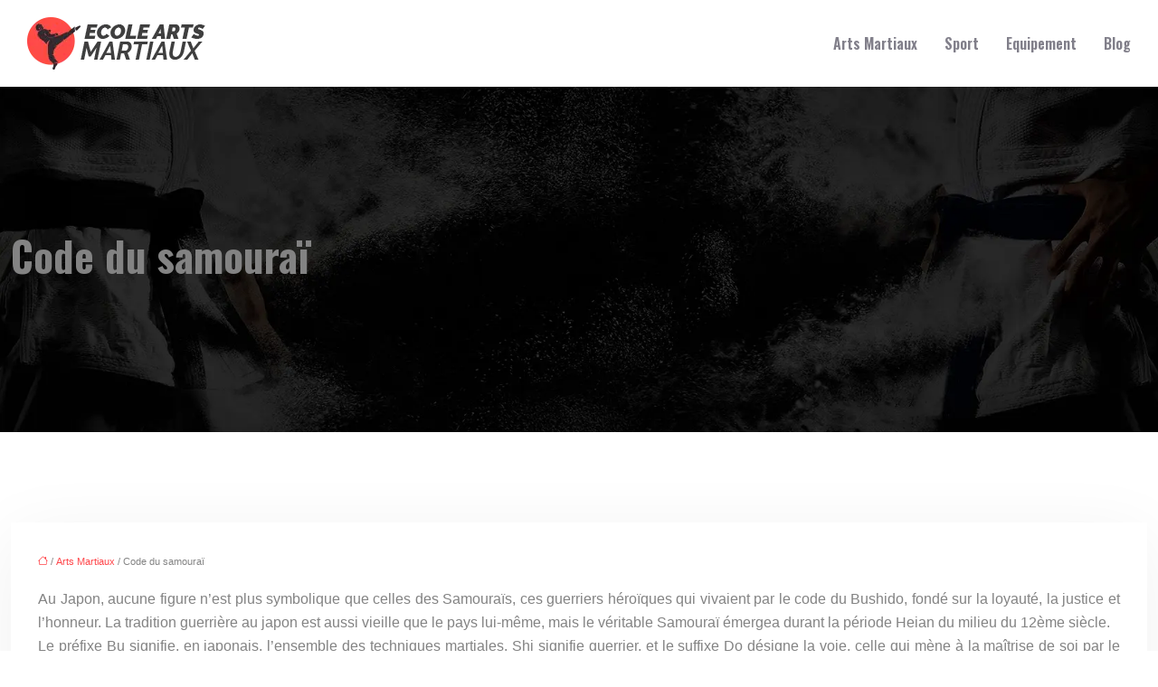

--- FILE ---
content_type: text/html; charset=UTF-8
request_url: https://www.ecole-arts-martiaux.fr/code-du-samourai/
body_size: 15703
content:
<!DOCTYPE html>
<html lang="fr-FR">
<head>
<meta charset="UTF-8" />
<meta name="viewport" content="width=device-width">
<link rel="shortcut icon" href="/wp-content/uploads/2024/06/ECOLE-ARTS-MARTIAUX-fav-icon.webp" />
<script type="application/ld+json">
{
    "@context": "https://schema.org",
    "@graph": [
        {
            "@type": "WebSite",
            "@id": "https://www.ecole-arts-martiaux.fr#website",
            "url": "https://www.ecole-arts-martiaux.fr",
            "name": "ecole-arts-martiaux",
            "inLanguage": "fr-FR",
            "publisher": {
                "@id": "https://www.ecole-arts-martiaux.fr#organization"
            }
        },
        {
            "@type": "Organization",
            "@id": "https://www.ecole-arts-martiaux.fr#organization",
            "name": "ecole-arts-martiaux",
            "url": "https://www.ecole-arts-martiaux.fr",
            "logo": {
                "@type": "ImageObject",
                "@id": "https://www.ecole-arts-martiaux.fr#logo",
                "url": "https://www.ecole-arts-martiaux.fr/wp-content/uploads/2024/06/ECOLE-ARTS-MARTIAUX-logo.webp"
            }
        },
        {
            "@type": "Person",
            "@id": "https://www.ecole-arts-martiaux.fr/author/ecole-arts-martiaux#person",
            "name": "admin",
            "jobTitle": "Rédaction Web",
            "url": "https://www.ecole-arts-martiaux.fr/author/ecole-arts-martiaux",
            "worksFor": {
                "@id": "https://www.ecole-arts-martiaux.fr#organization"
            },
            "image": {
                "@type": "ImageObject",
                "url": ""
            }
        },
        {
            "@type": "WebPage",
            "@id": "https://www.ecole-arts-martiaux.fr/code-du-samourai/#webpage",
            "url": "https://www.ecole-arts-martiaux.fr/code-du-samourai/",
            "isPartOf": {
                "@id": "https://www.ecole-arts-martiaux.fr#website"
            },
            "breadcrumb": {
                "@id": "https://www.ecole-arts-martiaux.fr/code-du-samourai/#breadcrumb"
            },
            "inLanguage": "fr_FR"
        },
        {
            "@type": "Article",
            "@id": "https://www.ecole-arts-martiaux.fr/code-du-samourai/#article",
            "headline": "Code du samouraï",
            "mainEntityOfPage": {
                "@id": "https://www.ecole-arts-martiaux.fr/code-du-samourai/#webpage"
            },
            "wordCount": 2636,
            "isAccessibleForFree": true,
            "articleSection": [
                "Arts Martiaux"
            ],
            "datePublished": "2020-04-13T17:25:18+00:00",
            "author": {
                "@id": "https://www.ecole-arts-martiaux.fr/author/ecole-arts-martiaux#person"
            },
            "publisher": {
                "@id": "https://www.ecole-arts-martiaux.fr#organization"
            },
            "inLanguage": "fr-FR"
        },
        {
            "@type": "BreadcrumbList",
            "@id": "https://www.ecole-arts-martiaux.fr/code-du-samourai/#breadcrumb",
            "itemListElement": [
                {
                    "@type": "ListItem",
                    "position": 1,
                    "name": "Accueil",
                    "item": "https://www.ecole-arts-martiaux.fr/"
                },
                {
                    "@type": "ListItem",
                    "position": 2,
                    "name": "Arts Martiaux",
                    "item": "https://www.ecole-arts-martiaux.fr/arts-martiaux/"
                },
                {
                    "@type": "ListItem",
                    "position": 3,
                    "name": "Code du samouraï",
                    "item": "https://www.ecole-arts-martiaux.fr/code-du-samourai/"
                }
            ]
        }
    ]
}</script>
<meta name='robots' content='max-image-preview:large' />
<title></title><meta name="description" content=""><link rel="alternate" title="oEmbed (JSON)" type="application/json+oembed" href="https://www.ecole-arts-martiaux.fr/wp-json/oembed/1.0/embed?url=https%3A%2F%2Fwww.ecole-arts-martiaux.fr%2Fcode-du-samourai%2F" />
<link rel="alternate" title="oEmbed (XML)" type="text/xml+oembed" href="https://www.ecole-arts-martiaux.fr/wp-json/oembed/1.0/embed?url=https%3A%2F%2Fwww.ecole-arts-martiaux.fr%2Fcode-du-samourai%2F&#038;format=xml" />
<style id='wp-img-auto-sizes-contain-inline-css' type='text/css'>
img:is([sizes=auto i],[sizes^="auto," i]){contain-intrinsic-size:3000px 1500px}
/*# sourceURL=wp-img-auto-sizes-contain-inline-css */
</style>
<style id='wp-block-library-inline-css' type='text/css'>
:root{--wp-block-synced-color:#7a00df;--wp-block-synced-color--rgb:122,0,223;--wp-bound-block-color:var(--wp-block-synced-color);--wp-editor-canvas-background:#ddd;--wp-admin-theme-color:#007cba;--wp-admin-theme-color--rgb:0,124,186;--wp-admin-theme-color-darker-10:#006ba1;--wp-admin-theme-color-darker-10--rgb:0,107,160.5;--wp-admin-theme-color-darker-20:#005a87;--wp-admin-theme-color-darker-20--rgb:0,90,135;--wp-admin-border-width-focus:2px}@media (min-resolution:192dpi){:root{--wp-admin-border-width-focus:1.5px}}.wp-element-button{cursor:pointer}:root .has-very-light-gray-background-color{background-color:#eee}:root .has-very-dark-gray-background-color{background-color:#313131}:root .has-very-light-gray-color{color:#eee}:root .has-very-dark-gray-color{color:#313131}:root .has-vivid-green-cyan-to-vivid-cyan-blue-gradient-background{background:linear-gradient(135deg,#00d084,#0693e3)}:root .has-purple-crush-gradient-background{background:linear-gradient(135deg,#34e2e4,#4721fb 50%,#ab1dfe)}:root .has-hazy-dawn-gradient-background{background:linear-gradient(135deg,#faaca8,#dad0ec)}:root .has-subdued-olive-gradient-background{background:linear-gradient(135deg,#fafae1,#67a671)}:root .has-atomic-cream-gradient-background{background:linear-gradient(135deg,#fdd79a,#004a59)}:root .has-nightshade-gradient-background{background:linear-gradient(135deg,#330968,#31cdcf)}:root .has-midnight-gradient-background{background:linear-gradient(135deg,#020381,#2874fc)}:root{--wp--preset--font-size--normal:16px;--wp--preset--font-size--huge:42px}.has-regular-font-size{font-size:1em}.has-larger-font-size{font-size:2.625em}.has-normal-font-size{font-size:var(--wp--preset--font-size--normal)}.has-huge-font-size{font-size:var(--wp--preset--font-size--huge)}.has-text-align-center{text-align:center}.has-text-align-left{text-align:left}.has-text-align-right{text-align:right}.has-fit-text{white-space:nowrap!important}#end-resizable-editor-section{display:none}.aligncenter{clear:both}.items-justified-left{justify-content:flex-start}.items-justified-center{justify-content:center}.items-justified-right{justify-content:flex-end}.items-justified-space-between{justify-content:space-between}.screen-reader-text{border:0;clip-path:inset(50%);height:1px;margin:-1px;overflow:hidden;padding:0;position:absolute;width:1px;word-wrap:normal!important}.screen-reader-text:focus{background-color:#ddd;clip-path:none;color:#444;display:block;font-size:1em;height:auto;left:5px;line-height:normal;padding:15px 23px 14px;text-decoration:none;top:5px;width:auto;z-index:100000}html :where(.has-border-color){border-style:solid}html :where([style*=border-top-color]){border-top-style:solid}html :where([style*=border-right-color]){border-right-style:solid}html :where([style*=border-bottom-color]){border-bottom-style:solid}html :where([style*=border-left-color]){border-left-style:solid}html :where([style*=border-width]){border-style:solid}html :where([style*=border-top-width]){border-top-style:solid}html :where([style*=border-right-width]){border-right-style:solid}html :where([style*=border-bottom-width]){border-bottom-style:solid}html :where([style*=border-left-width]){border-left-style:solid}html :where(img[class*=wp-image-]){height:auto;max-width:100%}:where(figure){margin:0 0 1em}html :where(.is-position-sticky){--wp-admin--admin-bar--position-offset:var(--wp-admin--admin-bar--height,0px)}@media screen and (max-width:600px){html :where(.is-position-sticky){--wp-admin--admin-bar--position-offset:0px}}

/*# sourceURL=wp-block-library-inline-css */
</style><style id='global-styles-inline-css' type='text/css'>
:root{--wp--preset--aspect-ratio--square: 1;--wp--preset--aspect-ratio--4-3: 4/3;--wp--preset--aspect-ratio--3-4: 3/4;--wp--preset--aspect-ratio--3-2: 3/2;--wp--preset--aspect-ratio--2-3: 2/3;--wp--preset--aspect-ratio--16-9: 16/9;--wp--preset--aspect-ratio--9-16: 9/16;--wp--preset--color--black: #000000;--wp--preset--color--cyan-bluish-gray: #abb8c3;--wp--preset--color--white: #ffffff;--wp--preset--color--pale-pink: #f78da7;--wp--preset--color--vivid-red: #cf2e2e;--wp--preset--color--luminous-vivid-orange: #ff6900;--wp--preset--color--luminous-vivid-amber: #fcb900;--wp--preset--color--light-green-cyan: #7bdcb5;--wp--preset--color--vivid-green-cyan: #00d084;--wp--preset--color--pale-cyan-blue: #8ed1fc;--wp--preset--color--vivid-cyan-blue: #0693e3;--wp--preset--color--vivid-purple: #9b51e0;--wp--preset--color--base: #f9f9f9;--wp--preset--color--base-2: #ffffff;--wp--preset--color--contrast: #111111;--wp--preset--color--contrast-2: #636363;--wp--preset--color--contrast-3: #A4A4A4;--wp--preset--color--accent: #cfcabe;--wp--preset--color--accent-2: #c2a990;--wp--preset--color--accent-3: #d8613c;--wp--preset--color--accent-4: #b1c5a4;--wp--preset--color--accent-5: #b5bdbc;--wp--preset--gradient--vivid-cyan-blue-to-vivid-purple: linear-gradient(135deg,rgb(6,147,227) 0%,rgb(155,81,224) 100%);--wp--preset--gradient--light-green-cyan-to-vivid-green-cyan: linear-gradient(135deg,rgb(122,220,180) 0%,rgb(0,208,130) 100%);--wp--preset--gradient--luminous-vivid-amber-to-luminous-vivid-orange: linear-gradient(135deg,rgb(252,185,0) 0%,rgb(255,105,0) 100%);--wp--preset--gradient--luminous-vivid-orange-to-vivid-red: linear-gradient(135deg,rgb(255,105,0) 0%,rgb(207,46,46) 100%);--wp--preset--gradient--very-light-gray-to-cyan-bluish-gray: linear-gradient(135deg,rgb(238,238,238) 0%,rgb(169,184,195) 100%);--wp--preset--gradient--cool-to-warm-spectrum: linear-gradient(135deg,rgb(74,234,220) 0%,rgb(151,120,209) 20%,rgb(207,42,186) 40%,rgb(238,44,130) 60%,rgb(251,105,98) 80%,rgb(254,248,76) 100%);--wp--preset--gradient--blush-light-purple: linear-gradient(135deg,rgb(255,206,236) 0%,rgb(152,150,240) 100%);--wp--preset--gradient--blush-bordeaux: linear-gradient(135deg,rgb(254,205,165) 0%,rgb(254,45,45) 50%,rgb(107,0,62) 100%);--wp--preset--gradient--luminous-dusk: linear-gradient(135deg,rgb(255,203,112) 0%,rgb(199,81,192) 50%,rgb(65,88,208) 100%);--wp--preset--gradient--pale-ocean: linear-gradient(135deg,rgb(255,245,203) 0%,rgb(182,227,212) 50%,rgb(51,167,181) 100%);--wp--preset--gradient--electric-grass: linear-gradient(135deg,rgb(202,248,128) 0%,rgb(113,206,126) 100%);--wp--preset--gradient--midnight: linear-gradient(135deg,rgb(2,3,129) 0%,rgb(40,116,252) 100%);--wp--preset--gradient--gradient-1: linear-gradient(to bottom, #cfcabe 0%, #F9F9F9 100%);--wp--preset--gradient--gradient-2: linear-gradient(to bottom, #C2A990 0%, #F9F9F9 100%);--wp--preset--gradient--gradient-3: linear-gradient(to bottom, #D8613C 0%, #F9F9F9 100%);--wp--preset--gradient--gradient-4: linear-gradient(to bottom, #B1C5A4 0%, #F9F9F9 100%);--wp--preset--gradient--gradient-5: linear-gradient(to bottom, #B5BDBC 0%, #F9F9F9 100%);--wp--preset--gradient--gradient-6: linear-gradient(to bottom, #A4A4A4 0%, #F9F9F9 100%);--wp--preset--gradient--gradient-7: linear-gradient(to bottom, #cfcabe 50%, #F9F9F9 50%);--wp--preset--gradient--gradient-8: linear-gradient(to bottom, #C2A990 50%, #F9F9F9 50%);--wp--preset--gradient--gradient-9: linear-gradient(to bottom, #D8613C 50%, #F9F9F9 50%);--wp--preset--gradient--gradient-10: linear-gradient(to bottom, #B1C5A4 50%, #F9F9F9 50%);--wp--preset--gradient--gradient-11: linear-gradient(to bottom, #B5BDBC 50%, #F9F9F9 50%);--wp--preset--gradient--gradient-12: linear-gradient(to bottom, #A4A4A4 50%, #F9F9F9 50%);--wp--preset--font-size--small: 13px;--wp--preset--font-size--medium: 20px;--wp--preset--font-size--large: 36px;--wp--preset--font-size--x-large: 42px;--wp--preset--spacing--20: min(1.5rem, 2vw);--wp--preset--spacing--30: min(2.5rem, 3vw);--wp--preset--spacing--40: min(4rem, 5vw);--wp--preset--spacing--50: min(6.5rem, 8vw);--wp--preset--spacing--60: min(10.5rem, 13vw);--wp--preset--spacing--70: 3.38rem;--wp--preset--spacing--80: 5.06rem;--wp--preset--spacing--10: 1rem;--wp--preset--shadow--natural: 6px 6px 9px rgba(0, 0, 0, 0.2);--wp--preset--shadow--deep: 12px 12px 50px rgba(0, 0, 0, 0.4);--wp--preset--shadow--sharp: 6px 6px 0px rgba(0, 0, 0, 0.2);--wp--preset--shadow--outlined: 6px 6px 0px -3px rgb(255, 255, 255), 6px 6px rgb(0, 0, 0);--wp--preset--shadow--crisp: 6px 6px 0px rgb(0, 0, 0);}:root { --wp--style--global--content-size: 1320px;--wp--style--global--wide-size: 1920px; }:where(body) { margin: 0; }.wp-site-blocks { padding-top: var(--wp--style--root--padding-top); padding-bottom: var(--wp--style--root--padding-bottom); }.has-global-padding { padding-right: var(--wp--style--root--padding-right); padding-left: var(--wp--style--root--padding-left); }.has-global-padding > .alignfull { margin-right: calc(var(--wp--style--root--padding-right) * -1); margin-left: calc(var(--wp--style--root--padding-left) * -1); }.has-global-padding :where(:not(.alignfull.is-layout-flow) > .has-global-padding:not(.wp-block-block, .alignfull)) { padding-right: 0; padding-left: 0; }.has-global-padding :where(:not(.alignfull.is-layout-flow) > .has-global-padding:not(.wp-block-block, .alignfull)) > .alignfull { margin-left: 0; margin-right: 0; }.wp-site-blocks > .alignleft { float: left; margin-right: 2em; }.wp-site-blocks > .alignright { float: right; margin-left: 2em; }.wp-site-blocks > .aligncenter { justify-content: center; margin-left: auto; margin-right: auto; }:where(.wp-site-blocks) > * { margin-block-start: 1.2rem; margin-block-end: 0; }:where(.wp-site-blocks) > :first-child { margin-block-start: 0; }:where(.wp-site-blocks) > :last-child { margin-block-end: 0; }:root { --wp--style--block-gap: 1.2rem; }:root :where(.is-layout-flow) > :first-child{margin-block-start: 0;}:root :where(.is-layout-flow) > :last-child{margin-block-end: 0;}:root :where(.is-layout-flow) > *{margin-block-start: 1.2rem;margin-block-end: 0;}:root :where(.is-layout-constrained) > :first-child{margin-block-start: 0;}:root :where(.is-layout-constrained) > :last-child{margin-block-end: 0;}:root :where(.is-layout-constrained) > *{margin-block-start: 1.2rem;margin-block-end: 0;}:root :where(.is-layout-flex){gap: 1.2rem;}:root :where(.is-layout-grid){gap: 1.2rem;}.is-layout-flow > .alignleft{float: left;margin-inline-start: 0;margin-inline-end: 2em;}.is-layout-flow > .alignright{float: right;margin-inline-start: 2em;margin-inline-end: 0;}.is-layout-flow > .aligncenter{margin-left: auto !important;margin-right: auto !important;}.is-layout-constrained > .alignleft{float: left;margin-inline-start: 0;margin-inline-end: 2em;}.is-layout-constrained > .alignright{float: right;margin-inline-start: 2em;margin-inline-end: 0;}.is-layout-constrained > .aligncenter{margin-left: auto !important;margin-right: auto !important;}.is-layout-constrained > :where(:not(.alignleft):not(.alignright):not(.alignfull)){max-width: var(--wp--style--global--content-size);margin-left: auto !important;margin-right: auto !important;}.is-layout-constrained > .alignwide{max-width: var(--wp--style--global--wide-size);}body .is-layout-flex{display: flex;}.is-layout-flex{flex-wrap: wrap;align-items: center;}.is-layout-flex > :is(*, div){margin: 0;}body .is-layout-grid{display: grid;}.is-layout-grid > :is(*, div){margin: 0;}body{--wp--style--root--padding-top: 0px;--wp--style--root--padding-right: var(--wp--preset--spacing--50);--wp--style--root--padding-bottom: 0px;--wp--style--root--padding-left: var(--wp--preset--spacing--50);}a:where(:not(.wp-element-button)){text-decoration: underline;}:root :where(a:where(:not(.wp-element-button)):hover){text-decoration: none;}:root :where(.wp-element-button, .wp-block-button__link){background-color: var(--wp--preset--color--contrast);border-radius: .33rem;border-color: var(--wp--preset--color--contrast);border-width: 0;color: var(--wp--preset--color--base);font-family: inherit;font-size: var(--wp--preset--font-size--small);font-style: normal;font-weight: 500;letter-spacing: inherit;line-height: inherit;padding-top: 0.6rem;padding-right: 1rem;padding-bottom: 0.6rem;padding-left: 1rem;text-decoration: none;text-transform: inherit;}:root :where(.wp-element-button:hover, .wp-block-button__link:hover){background-color: var(--wp--preset--color--contrast-2);border-color: var(--wp--preset--color--contrast-2);color: var(--wp--preset--color--base);}:root :where(.wp-element-button:focus, .wp-block-button__link:focus){background-color: var(--wp--preset--color--contrast-2);border-color: var(--wp--preset--color--contrast-2);color: var(--wp--preset--color--base);outline-color: var(--wp--preset--color--contrast);outline-offset: 2px;outline-style: dotted;outline-width: 1px;}:root :where(.wp-element-button:active, .wp-block-button__link:active){background-color: var(--wp--preset--color--contrast);color: var(--wp--preset--color--base);}:root :where(.wp-element-caption, .wp-block-audio figcaption, .wp-block-embed figcaption, .wp-block-gallery figcaption, .wp-block-image figcaption, .wp-block-table figcaption, .wp-block-video figcaption){color: var(--wp--preset--color--contrast-2);font-family: var(--wp--preset--font-family--body);font-size: 0.8rem;}.has-black-color{color: var(--wp--preset--color--black) !important;}.has-cyan-bluish-gray-color{color: var(--wp--preset--color--cyan-bluish-gray) !important;}.has-white-color{color: var(--wp--preset--color--white) !important;}.has-pale-pink-color{color: var(--wp--preset--color--pale-pink) !important;}.has-vivid-red-color{color: var(--wp--preset--color--vivid-red) !important;}.has-luminous-vivid-orange-color{color: var(--wp--preset--color--luminous-vivid-orange) !important;}.has-luminous-vivid-amber-color{color: var(--wp--preset--color--luminous-vivid-amber) !important;}.has-light-green-cyan-color{color: var(--wp--preset--color--light-green-cyan) !important;}.has-vivid-green-cyan-color{color: var(--wp--preset--color--vivid-green-cyan) !important;}.has-pale-cyan-blue-color{color: var(--wp--preset--color--pale-cyan-blue) !important;}.has-vivid-cyan-blue-color{color: var(--wp--preset--color--vivid-cyan-blue) !important;}.has-vivid-purple-color{color: var(--wp--preset--color--vivid-purple) !important;}.has-base-color{color: var(--wp--preset--color--base) !important;}.has-base-2-color{color: var(--wp--preset--color--base-2) !important;}.has-contrast-color{color: var(--wp--preset--color--contrast) !important;}.has-contrast-2-color{color: var(--wp--preset--color--contrast-2) !important;}.has-contrast-3-color{color: var(--wp--preset--color--contrast-3) !important;}.has-accent-color{color: var(--wp--preset--color--accent) !important;}.has-accent-2-color{color: var(--wp--preset--color--accent-2) !important;}.has-accent-3-color{color: var(--wp--preset--color--accent-3) !important;}.has-accent-4-color{color: var(--wp--preset--color--accent-4) !important;}.has-accent-5-color{color: var(--wp--preset--color--accent-5) !important;}.has-black-background-color{background-color: var(--wp--preset--color--black) !important;}.has-cyan-bluish-gray-background-color{background-color: var(--wp--preset--color--cyan-bluish-gray) !important;}.has-white-background-color{background-color: var(--wp--preset--color--white) !important;}.has-pale-pink-background-color{background-color: var(--wp--preset--color--pale-pink) !important;}.has-vivid-red-background-color{background-color: var(--wp--preset--color--vivid-red) !important;}.has-luminous-vivid-orange-background-color{background-color: var(--wp--preset--color--luminous-vivid-orange) !important;}.has-luminous-vivid-amber-background-color{background-color: var(--wp--preset--color--luminous-vivid-amber) !important;}.has-light-green-cyan-background-color{background-color: var(--wp--preset--color--light-green-cyan) !important;}.has-vivid-green-cyan-background-color{background-color: var(--wp--preset--color--vivid-green-cyan) !important;}.has-pale-cyan-blue-background-color{background-color: var(--wp--preset--color--pale-cyan-blue) !important;}.has-vivid-cyan-blue-background-color{background-color: var(--wp--preset--color--vivid-cyan-blue) !important;}.has-vivid-purple-background-color{background-color: var(--wp--preset--color--vivid-purple) !important;}.has-base-background-color{background-color: var(--wp--preset--color--base) !important;}.has-base-2-background-color{background-color: var(--wp--preset--color--base-2) !important;}.has-contrast-background-color{background-color: var(--wp--preset--color--contrast) !important;}.has-contrast-2-background-color{background-color: var(--wp--preset--color--contrast-2) !important;}.has-contrast-3-background-color{background-color: var(--wp--preset--color--contrast-3) !important;}.has-accent-background-color{background-color: var(--wp--preset--color--accent) !important;}.has-accent-2-background-color{background-color: var(--wp--preset--color--accent-2) !important;}.has-accent-3-background-color{background-color: var(--wp--preset--color--accent-3) !important;}.has-accent-4-background-color{background-color: var(--wp--preset--color--accent-4) !important;}.has-accent-5-background-color{background-color: var(--wp--preset--color--accent-5) !important;}.has-black-border-color{border-color: var(--wp--preset--color--black) !important;}.has-cyan-bluish-gray-border-color{border-color: var(--wp--preset--color--cyan-bluish-gray) !important;}.has-white-border-color{border-color: var(--wp--preset--color--white) !important;}.has-pale-pink-border-color{border-color: var(--wp--preset--color--pale-pink) !important;}.has-vivid-red-border-color{border-color: var(--wp--preset--color--vivid-red) !important;}.has-luminous-vivid-orange-border-color{border-color: var(--wp--preset--color--luminous-vivid-orange) !important;}.has-luminous-vivid-amber-border-color{border-color: var(--wp--preset--color--luminous-vivid-amber) !important;}.has-light-green-cyan-border-color{border-color: var(--wp--preset--color--light-green-cyan) !important;}.has-vivid-green-cyan-border-color{border-color: var(--wp--preset--color--vivid-green-cyan) !important;}.has-pale-cyan-blue-border-color{border-color: var(--wp--preset--color--pale-cyan-blue) !important;}.has-vivid-cyan-blue-border-color{border-color: var(--wp--preset--color--vivid-cyan-blue) !important;}.has-vivid-purple-border-color{border-color: var(--wp--preset--color--vivid-purple) !important;}.has-base-border-color{border-color: var(--wp--preset--color--base) !important;}.has-base-2-border-color{border-color: var(--wp--preset--color--base-2) !important;}.has-contrast-border-color{border-color: var(--wp--preset--color--contrast) !important;}.has-contrast-2-border-color{border-color: var(--wp--preset--color--contrast-2) !important;}.has-contrast-3-border-color{border-color: var(--wp--preset--color--contrast-3) !important;}.has-accent-border-color{border-color: var(--wp--preset--color--accent) !important;}.has-accent-2-border-color{border-color: var(--wp--preset--color--accent-2) !important;}.has-accent-3-border-color{border-color: var(--wp--preset--color--accent-3) !important;}.has-accent-4-border-color{border-color: var(--wp--preset--color--accent-4) !important;}.has-accent-5-border-color{border-color: var(--wp--preset--color--accent-5) !important;}.has-vivid-cyan-blue-to-vivid-purple-gradient-background{background: var(--wp--preset--gradient--vivid-cyan-blue-to-vivid-purple) !important;}.has-light-green-cyan-to-vivid-green-cyan-gradient-background{background: var(--wp--preset--gradient--light-green-cyan-to-vivid-green-cyan) !important;}.has-luminous-vivid-amber-to-luminous-vivid-orange-gradient-background{background: var(--wp--preset--gradient--luminous-vivid-amber-to-luminous-vivid-orange) !important;}.has-luminous-vivid-orange-to-vivid-red-gradient-background{background: var(--wp--preset--gradient--luminous-vivid-orange-to-vivid-red) !important;}.has-very-light-gray-to-cyan-bluish-gray-gradient-background{background: var(--wp--preset--gradient--very-light-gray-to-cyan-bluish-gray) !important;}.has-cool-to-warm-spectrum-gradient-background{background: var(--wp--preset--gradient--cool-to-warm-spectrum) !important;}.has-blush-light-purple-gradient-background{background: var(--wp--preset--gradient--blush-light-purple) !important;}.has-blush-bordeaux-gradient-background{background: var(--wp--preset--gradient--blush-bordeaux) !important;}.has-luminous-dusk-gradient-background{background: var(--wp--preset--gradient--luminous-dusk) !important;}.has-pale-ocean-gradient-background{background: var(--wp--preset--gradient--pale-ocean) !important;}.has-electric-grass-gradient-background{background: var(--wp--preset--gradient--electric-grass) !important;}.has-midnight-gradient-background{background: var(--wp--preset--gradient--midnight) !important;}.has-gradient-1-gradient-background{background: var(--wp--preset--gradient--gradient-1) !important;}.has-gradient-2-gradient-background{background: var(--wp--preset--gradient--gradient-2) !important;}.has-gradient-3-gradient-background{background: var(--wp--preset--gradient--gradient-3) !important;}.has-gradient-4-gradient-background{background: var(--wp--preset--gradient--gradient-4) !important;}.has-gradient-5-gradient-background{background: var(--wp--preset--gradient--gradient-5) !important;}.has-gradient-6-gradient-background{background: var(--wp--preset--gradient--gradient-6) !important;}.has-gradient-7-gradient-background{background: var(--wp--preset--gradient--gradient-7) !important;}.has-gradient-8-gradient-background{background: var(--wp--preset--gradient--gradient-8) !important;}.has-gradient-9-gradient-background{background: var(--wp--preset--gradient--gradient-9) !important;}.has-gradient-10-gradient-background{background: var(--wp--preset--gradient--gradient-10) !important;}.has-gradient-11-gradient-background{background: var(--wp--preset--gradient--gradient-11) !important;}.has-gradient-12-gradient-background{background: var(--wp--preset--gradient--gradient-12) !important;}.has-small-font-size{font-size: var(--wp--preset--font-size--small) !important;}.has-medium-font-size{font-size: var(--wp--preset--font-size--medium) !important;}.has-large-font-size{font-size: var(--wp--preset--font-size--large) !important;}.has-x-large-font-size{font-size: var(--wp--preset--font-size--x-large) !important;}
/*# sourceURL=global-styles-inline-css */
</style>

<link rel='stylesheet' id='default-css' href='https://www.ecole-arts-martiaux.fr/wp-content/themes/factory-templates-4/style.css?ver=211bce29bc44307e64cf884429eac2af' type='text/css' media='all' />
<link rel='stylesheet' id='bootstrap5-css' href='https://www.ecole-arts-martiaux.fr/wp-content/themes/factory-templates-4/css/bootstrap.min.css?ver=211bce29bc44307e64cf884429eac2af' type='text/css' media='all' />
<link rel='stylesheet' id='bootstrap-icon-css' href='https://www.ecole-arts-martiaux.fr/wp-content/themes/factory-templates-4/css/bootstrap-icons.css?ver=211bce29bc44307e64cf884429eac2af' type='text/css' media='all' />
<link rel='stylesheet' id='global-css' href='https://www.ecole-arts-martiaux.fr/wp-content/themes/factory-templates-4/css/global.css?ver=211bce29bc44307e64cf884429eac2af' type='text/css' media='all' />
<link rel='stylesheet' id='light-theme-css' href='https://www.ecole-arts-martiaux.fr/wp-content/themes/factory-templates-4/css/light.css?ver=211bce29bc44307e64cf884429eac2af' type='text/css' media='all' />
<script type="text/javascript" src="https://code.jquery.com/jquery-3.2.1.min.js?ver=211bce29bc44307e64cf884429eac2af" id="jquery3.2.1-js"></script>
<script type="text/javascript" src="https://www.ecole-arts-martiaux.fr/wp-content/themes/factory-templates-4/js/fn.js?ver=211bce29bc44307e64cf884429eac2af" id="default_script-js"></script>
<link rel="https://api.w.org/" href="https://www.ecole-arts-martiaux.fr/wp-json/" /><link rel="alternate" title="JSON" type="application/json" href="https://www.ecole-arts-martiaux.fr/wp-json/wp/v2/posts/25287" /><link rel="EditURI" type="application/rsd+xml" title="RSD" href="https://www.ecole-arts-martiaux.fr/xmlrpc.php?rsd" />
<link rel="canonical" href="https://www.ecole-arts-martiaux.fr/code-du-samourai/" />
<link rel='shortlink' href='https://www.ecole-arts-martiaux.fr/?p=25287' />
 
<link href="https://fonts.googleapis.com/css2?family=Oswald:wght@200..700&display=swap" rel="stylesheet">
<meta name="google-site-verification" content="I6Kiz2BkzMXWQQP56uMkVXQlH74X7ETfFmEsaGZ-v7Q" />
<meta name="google-site-verification" content="mdMyb7hqbB7Nuz4IYa1pcihwgRK4DlmRS4L6oLiBFH4" /> 
<style type="text/css">
.default_color_background,.menu-bars{background-color : #ff464a }.default_color_text,a,h1 span,h2 span,h3 span,h4 span,h5 span,h6 span{color :#ff464a }.navigation li a,.navigation li.disabled,.navigation li.active a,.owl-dots .owl-dot.active span,.owl-dots .owl-dot:hover span{background-color: #ff464a;}
.block-spc{border-color:#ff464a}
.page-content a{color : #ff464a }.page-content a:hover{color : #4285F4 }.home .body-content a{color : #ff464a }.home .body-content a:hover{color : #4285F4 }.col-menu,.main-navigation{background-color:#ffffff;}.main-navigation {padding:0px;}.main-navigation.scrolled{padding:0px;}.main-navigation.scrolled{background-color:#ffffff;}.main-navigation .logo-main{height: 58px;}.main-navigation  .logo-sticky{height: 50px;}.main-navigation .sub-menu{background-color: #ffffff;}nav li a{font-size:16px;}nav li a{line-height:26px;}nav li a{color:#817f8a!important;}nav li:hover > a,.current-menu-item > a{color:#ff464a!important;}.scrolled nav li a{color:#817f8a!important;}.scrolled nav li:hover a,.scrolled .current-menu-item a{color:#ff464a!important;}.sub-menu a{color:#817f8a!important;}.archive h1{color:rgb(131, 131, 131)!important;}.category .subheader,.single .subheader{padding:160px 0px }.archive h1{text-align:left!important;} .archive h1{font-size:45px}  .archive h2,.cat-description h2{font-size:25px} .archive h2 a,.cat-description h2{color:#151515!important;}.archive .readmore{background-color:#ff4151;}.archive .readmore{color:#ffffff;}.archive .readmore:hover{background-color:#f5865f;}.archive .readmore:hover{color:#ffffff;}.archive .readmore{padding:8px 20px;}.single h1{color:rgb(131, 131, 131)!important;}.single .the-post h2{color:#151515!important;}.single .the-post h3{color:#151515!important;}.single .the-post h4{color:#151515!important;}.single .the-post h5{color:#151515!important;}.single .the-post h6{color:#151515!important;} .single .post-content a{color:#ff464a} .single .post-content a:hover{color:#4285F4}.single h1{text-align:left!important;}.single h1{font-size: 45px}.single h2{font-size: 25px}.single h3{font-size: 21px}.single h4{font-size: 18px}.single h5{font-size: 15px}.single h6{font-size: 15px}footer{background-position:top }  footer a{color: #ff464a}#back_to_top{background-color:#ff464a;}#back_to_top i, #back_to_top svg{color:#fff;} footer{padding:30px 0px} #back_to_top {padding:3px 5px 6px;}</style>
<style>:root {
    --color-primary: #ff464a;
    --color-primary-light: #ff5b60;
    --color-primary-dark: #b23133;
    --color-primary-hover: #e53f42;
    --color-primary-muted: #ff7076;
            --color-background: #fff;
    --color-text: #ffffff;
} </style>
<style id="custom-st" type="text/css">
body{font-size:16pxfont-weight:400;line-height:26px;font-family:"Montserrat",sans-serif;color:rgb(131,131,131);}h1,h2,h3,h4{font-family:"Oswald",sans-serif;font-weight:700;}.kicker-top{font-family:"Oswald",sans-serif;font-weight:400;text-transform:uppercase;letter-spacing:4.7px;}.kicker-bottom{font-family:"Montserrat",sans-serif;font-weight:700;}a{text-decoration:none;}p{text-align:justify;}.b2-col{background-image:url(/wp-content/uploads/2020/03/crossfit_paralax_element1.png);background-position:right top;background-repeat:no-repeat;}.kicker-bottom{padding-left:5px;border-style:solid;border-width:0 0 0 4px;border-color:#ff4151;}.b6-col p{margin-block-start:20px!important;}.b6-col img{transition:.4s;}.b6-col:hover img{transform:scale(1.1);}.separator{border-width:0 0 3px 0!important;opacity:1!important;width:60%;}.background-zoom{position:relative;overflow:hidden;}.background-zoom:before{content:'';position:absolute;background:#000;width:100%;height:100%;opacity:0!important;transition:all 0.6s ease;transform:scale(0.5);z-index:1;}.background-zoom:hover:before{opacity:0.7!important;transform:scale(1.2);}.background-zoom h3,.background-zoom p{transition:all 0.6s ease;opacity:0;}.background-zoom:hover h3,.background-zoom:hover p{opacity:1;}.accordion-title,.accordion-content{padding:15px 30px 15px 30px!important;}.accordion-title{border-color:#d1d1d178;border-style:solid;border-width:1px;background:transparent!important;color:#fff!important;position:relative;}.accordion-title:before{content:'+';position:absolute;right:20px;font-size:24px;}.accordion-content{background-color:#f9f9f91a !important;border:none!important;}footer .copyright{text-align:center;}.main-navigation{z-index:3!important;position:relative;}.main-navigation.scrolled{box-shadow:0 15px 38px 0 rgba(0,0,0,0.1);}nav li a{font-family:"Oswald",sans-serif;font-weight:600;white-space:normal!important;}.main-navigation .sub-menu{padding:0px!important;}.navbar{padding:0px!important;}.sub-menu>li{padding:20px 15px!important;border-bottom:1px solid rgba(0,0,0,0.1);}.classic-menu li a{padding:35px 15px 35px 15px;}.main-navigation .menu-item-has-children:after{top:30px;color:#ff464a;}.scrolled nav .sub-menu li a{color:#353535!important;}.sub-menu li:hover a,.scrolled nav .sub-menu li:hover a{color:#ff464a!important;}.widget_sidebar{margin-bottom:50px;background:#fff;box-shadow:0 15px 76px 0 rgba(0,0,0,.1);box-sizing:border-box;padding:25px 20px 20px;}.loop-post .align-items-center div{padding:0 0 0 20px;}.archive h2{margin-bottom:0.7em;}.archive .post{box-shadow:0 30px 100px 0 rgba(221,224,231,0.5);padding:30px 30px 30px;}.single .title{position:relative;z-index:1;}.single .all-post-content{padding:30px;background:#fff;box-shadow:0 15px 76px 0 rgba(0,0,0,.06);margin-bottom:50px;}.widget_sidebar .sidebar-widget{margin-bottom:1em;color:#111;text-align:left;position:relative;padding-bottom:1em;border-bottom:none!important;font-weight:500!important;}.sidebar-widget:before{width:100%;border-bottom:1px solid #ececec;}.sidebar-widget:before,.sidebar-widget:after{content:"";position:absolute;left:0;bottom:2px;}.sidebar-widget:after{width:50px;border-bottom:3px solid #ff464a;}@media (max-width:1600px){.b5-inside{padding-top:100px!important;padding-bottom:100px!important;}}@media (max-width:1366px){.main-navigation.container-fluid{padding-right:30px!important;padding-left:30px!important;}.home h1{line-height:50px!important;font-size:40px!important;}.home h2{line-height:40px!important;font-size:30px!important;}.home h3{line-height:28px!important;font-size:18px!important;}.b5-inside{padding-top:140px !important;padding-bottom:140px !important;}}@media (max-width:1024px){.b4,.b6,.b7,.b8,.b9{padding-right:5%!important;padding-left:5%!important;}.b5-inside{padding-top:50px !important;padding-bottom:50px !important;}}@media (max-width:375px){.b5-inside{background-position:right center!important;}}</style>
</head> 

<body class="wp-singular post-template-default single single-post postid-25287 single-format-standard wp-theme-factory-templates-4 catid-1" style="">

<div class="main-navigation  container-fluid is_sticky none-mobile">
<nav class="navbar navbar-expand-lg  container-xxl">

<a id="logo" href="https://www.ecole-arts-martiaux.fr">
<img class="logo-main" src="/wp-content/uploads/2024/06/ECOLE-ARTS-MARTIAUX-logo.webp"  width="197px"   height="58px"  alt="logo">
<img class="logo-sticky" src="/wp-content/uploads/2024/06/ECOLE-ARTS-MARTIAUX-logo.webp" width="auto" height="50px" alt="logo"></a>

    <button class="navbar-toggler" type="button" data-bs-toggle="collapse" data-bs-target="#navbarSupportedContent" aria-controls="navbarSupportedContent" aria-expanded="false" aria-label="Toggle navigation">
      <span class="navbar-toggler-icon"><i class="bi bi-list"></i></span>
    </button>

    <div class="collapse navbar-collapse" id="navbarSupportedContent">

<ul id="main-menu" class="classic-menu navbar-nav ms-auto mb-2 mb-lg-0"><li id="menu-item-25269" class="menu-item menu-item-type-taxonomy menu-item-object-category current-post-ancestor current-menu-parent current-post-parent"><a href="https://www.ecole-arts-martiaux.fr/arts-martiaux/">Arts Martiaux</a></li>
<li id="menu-item-25358" class="menu-item menu-item-type-taxonomy menu-item-object-category"><a href="https://www.ecole-arts-martiaux.fr/sport/">Sport</a></li>
<li id="menu-item-25374" class="menu-item menu-item-type-taxonomy menu-item-object-category"><a href="https://www.ecole-arts-martiaux.fr/equipement/">Equipement</a></li>
<li id="menu-item-25373" class="menu-item menu-item-type-taxonomy menu-item-object-category"><a href="https://www.ecole-arts-martiaux.fr/blog/">Blog</a></li>
</ul>
</div>
</nav>
</div><!--menu-->
<div style="background-color:ecole-arts-martiaux" class="body-content     add-top">
  

<div class="container-fluid subheader" style="background-position:top;background-image:url(/wp-content/uploads/2024/06/Les-arcanes-de-Shaolin.webp);background-color:#46454a;">
<div id="mask" style=""></div>	
<div class="container-xxl"><h1 class="title">Code du samouraï</h1></div></div>



<div class="post-content container-xxl"> 


<div class="row">
<div class="  col-xxl-9  col-md-12">	



<div class="all-post-content">
<article>
<div style="font-size: 11px" class="breadcrumb"><a href="/"><i class="bi bi-house"></i></a>&nbsp;/&nbsp;<a href="https://www.ecole-arts-martiaux.fr/arts-martiaux/">Arts Martiaux</a>&nbsp;/&nbsp;Code du samouraï</div>
<div class="the-post">





<p>Au Japon, aucune figure n’est plus symbolique que celles des Samouraïs, ces guerriers héroïques qui vivaient par le code du Bushido, fondé sur la loyauté, la justice et l’honneur. La tradition guerrière au japon est aussi vieille que le pays lui-même, mais le véritable Samouraï émergea durant la période Heian du milieu du 12ème siècle.<br>
Le préfixe Bu signifie, en japonais, l’ensemble des techniques martiales. Shi signifie guerrier, et le suffixe Do désigne la voie, celle qui mène à la maîtrise de soi par le travail conjoint du corps et de l’esprit. Ce code d’honneur de la caste militaire japonaise a donné naissance aux écoles de karaté et autres arts martiaux orientaux, tous régis par des codes d’honneur et la maîtrise du corps esprit par un entraînement régulier.<br>
L’esprit du Budo constitue une véritable éthique inspirée de la philosophie religieuse du Shintoïsme, du Confucianisme chinois et du Bouddhisme Zen. L’esprit du Budo, outre les qualités guerrières qu’il exigeait, requérait de ses adhérents qu’ils fassent preuve d’une recherche de la perfection. Le Bouddhisme Zen influencera beaucoup le Bushido. Ce dernier demande avant toute chose une certain sang-froid devant la mort, parce que faire face volontairement à la mort, c’est apprendre à conquérir ses peurs. Selon les principes zen, la peur ne peut réellement être conquise que si la notion du « moi » et tout ce qui s’y rattache est abolie.<br>
La première mention du terme Bushido s’est produite dans le Koyo Gunkan, écrit aux alentours de 1616. L’apparition du Bushido est liée à celle du Moyen âge japonais, et des premiers Shoguns au XIIe siècle ; son contenu précis a changé historiquement en même temps qu’évoluaient les normes des Samouraïs . Zen et Bushido s’implantèrent très profondément parmi ces derniers, et pénétrèrent la culture et les valeurs japonaises. Dans cette perspective et dans la poursuite d’un but, l’entraînement mental devint plus important que le physique. Son idéal était l’esprit martial, y compris des qualifications sportives et militaires aussi bien que l’ affrontement sans crainte de l’ennemi dans la bataille. Comme le Confucianisme, le Bushido exigeait le dévouement filial ; mais, provenant du système féodal, il a également soutenu que l’honneur suprême était de servir son seigneur jusqu’à la mort. Si ces engagements étaient en conflits, le Samouraï était lié par fidélité à son seigneur en dépit de la douleur qu’il pourrait causer à ses parents.<br>
La régularisation finale de la pensée du Bushido s’est produite pendant la période de Tokugawa au 17ème siècle, quand Yamaga Soko a comparé le Samouraï avec « l’homme supérieur » confucéen, et a enseigné que sa fonction essentielle était d’être un exemple vivant pour les classes inférieures. Sans négliger la vertu confucéenne de base, la bienveillance, Soko a mis l’emphase sur la deuxième vertu, la droiture, qu’il a interprété en tant que l’engagement. Ce code d’honneur strict, affectant des sujets de vie et de mort, a exigé un choix conscient et ainsi a stimulé l’initiative individuelle tout en pourtant réaffirmant les engagements de la fidélité et du dévouement filial. L’obéissance à l’autorité a été souligné, mais le devoir est venu d’abord même si il nécessitait la violation de la loi décrétée. Dans un tel exemple, le vrai Samouraï prouverait sa sincérité et expierait son crime contre le gouvernement en s’enlevant sa propre vie.<br>
La caste des Samouraïs qui n’était alors qu’une caste militaire peu lettrée, s’est retrouvée désœuvrée suite à la paix imposée après la prise de pouvoir de Tokugawa. Le code d’honneur défini par Yamaga, un ronin de l’ ère Edo, a permis de redéfinir leur rôle et de leur trouver une nouvelle raison d’être. Avec cette pacification , la fonction combattante des guerriers diminua et ceux-ci devinrent des fonctionnaires. Ils laissèrent côté guerrier pour les cérémonies, et commencèrent à s’intéresser aux arts, surtout l’écriture. À partir de cette période Edo, les termes Bushi et Samouraï ne furent plus tout a fait synonymes, le Bushi se distinguant du Samouraï par son appartenance à la classe supérieure des guerriers.<br>
Voici donc les sept grandes vertus confucéennes associées au Bushido. La vertu est habituellement définie comme une disposition de la volonté, acquise par répétition des actes, et qui habilite l’homme à agir bien. Même si elles sont numérotées, il n’y a pas d’hiérarchie entre elles. En théorie, les sept vertus sont équivalentes, mais dans les faits, cela était rarement le cas. Pour certains clans, on parlait beaucoup du sens du devoir, de la loyauté. Un grand nombre de Samouraïs ne faisaient preuve de bienveillance qu’envers les membres de leur caste ou même uniquement envers des samurai en détresse de leur clan. Ceci était probablement dû au fait que chaque clan ou famille tendaient à une vision shintoïste, bouddhique ou confucianiste.</p>
<h2>1. JUSTICE : GI</h2>
<p>Parfois aussi nommée droiture, rectitude ou rigueur; c’est le précepte qui demande de suivre les règles morales que l’on considère comme justes, sans jamais s’en écarter. Le terme Gishi est appliqué à un individu démontrant un grand accomplissement de soi dans une discipline. Un guerrier célèbre la définit ainsi : La rectitude est le pouvoir de prendre, sans faiblir, une décision dictée par la raison. Mourir quand il est bien de mourir, frapper quand il est bien de frapper. La droiture passe par le respect de soi-même, et engendre le respect à l’égard des autres et de la part des autres. Être fidèle à ses engagements, à sa parole, et à l’idéal que l’on s’est choisi est soutenu par le courage.</p>
<h2>2. COURAGE : YU</h2>
<p>Le jeune Samouraï était continuellement endurci et endoctriné sur la notion de courage. Pendant leur éducation, on les contraignait parfois les jeunes apprentis Samouraïs à se rendre seuls, à minuit, sur les lieux d’un supplice, et à en rapporter la tête d’un des condamnés pour éprouver leur courage. Le courage n’est pas donc l’absence de la peur, mais d’affronter les épreuves malgré nos peurs et nos craintes. Un Samouraï a dit: C’est le propre du vrai courage de vivre quand il faut vivre, et de mourir seulement quand il faut mourir. Le courage nous pousse aussi à faire respecter ce qui nous paraît juste. Confucius définit ainsi le courage : Sachant ce qui est juste, ne pas le faire démontre l’absence de courage. Donc, le courage est de faire ce qui est juste.</p>
<h2>3. BIENVEILLANCE : JIN</h2>
<p>La bienveillance, ou compassion, est une vertu de base selon le confucianisme Chinois. Elle nous incite à être attentif à notre prochain, à être respectueux de la vie. Voici ce que Mencius disait au sujet de la bienveillance: La bienveillance emporte avec elle tout ce qui tente de lui faire obstacle, aussi facilement que l’eau domine le feu.<br>
Le Samouraï doit prêter assistance à ceux qui en ont besoin. S’il a un katana que d’autres hommes n’ont pas le droit d’avoir, c’est pour s’en servir à leur place et pas pour s’en servir contre eux. Nous retrouvons ici la clémence du guerrier japonais, Bushi No Nasake, qui pouvait certes utiliser son sabre pour régler tout problème lui étant présenté, mais qui possédait également la possibilité de calmer les esprits sans ôter la vie. Certains disciples du Bushido pouvaient atteindre un haut degré de douceur pacifique. Tel Ogawa :  » Quand les autres disent du mal de toi, ne rends pas le mal pour le mal, mais réfléchis que tu n’a pas été non plus toujours fidèle dans l’accomplissement de tes devoirs « . Conçue comme un trait féminin, la bienveillance vient équilibrer la droiture , un trait perçu comme étant masculin.</p>
<h2>4. RESPECT : REI</h2>
<p>Le respect, n’est que l’expression de l’intérêt sincère et authentique porté à autrui, quelle que soit sa position sociale, au travers de gestes et d’attitudes pleines de respect et de sollicitude. Il faut éviter la critique et le dénigrement des autres, car cette néfaste habitude a pour but inconscient de se louanger soi-même. Rabaisser autrui est un moyen facile de se grandir, relativement à peu de frais. De telles pratiques sont indignes d’un Samouraï. Peu importe la position sociale, les qualités et les faiblesses des autres, le Samouraï doit traiter les personnes et les choses avec respect.</p>
<p>Le respect nous ramène au principe du Ying et du Yang; l’un ne peut exister sans l’autre. Sans modestie, aucun respect n’est possible, sans respect aucune confiance ne peut naître. Sans confiance aucun enseignement ne peut être donné, ni reçu. Cette relation humaine élevée est encore vivante en Orient. Pour respecter les autres, il faut pouvoir résister à ses propres émotions d’impatience, de colère, de désir, de peur, etc. La force d’âme, combinée au respect d’autrui et à la politesse, qui ne veut pas blesser ou gêner les autres, aboutit alors à une grande quiétude.</p>
<h2>5. SINCÉRITÉ : MAKOTO</h2>
<p>La sincérité est primordiale dans l’engagement martial : Le Bushido tient le mensonge ou l’ambiguïté pour une lâcheté. Bien qu’il y ait divers serments et rites accompagnés de promesses dans la vie d’un Samouraï, on considère dans la vie courante que sa parole vaut acte. Un Samouraï n’a pas besoin de prêter serment lorsqu’il déclare qu’il va faire quelque chose. Le simple fait qu’il le dise l’engage, et le fait de mettre en doute cet engagement revient à insulter le Samouraï. Bushi no ishigon, parole de Samouraï, est une garantie suffisante. Une promesse ainsi faite est tenue, sans preuve nécessaire de cet engagement. Il n’y a pas de différence entre vérité et réalité. Confucius va plus loin : La sincérité est la fin et le commencement de toutes choses, sans la sincérité, rien n’existerait. L’idéogramme chinois qui signifie sincérité est une combinaison des mots Parole et Perfection.</p>
<h2>6. HONNEUR : MEIYO</h2>
<p>L’idéogramme de Meiyo contient deux kanji. Mei signifie nom et Yo veut dire réputation, honneur. La plupart des Samouraïs vouaient leur vie au Bushido, qui exigeait loyauté et honneur jusqu’à la mort. Si un Samouraï échouait à garder son honneur il pouvait le regagner en commettant le seppuku, un suicide rituel, que l’on connaît mieux en occident sous le terme de hara-kiri ou action de s’ouvrir le ventre. Cependant, il faut souligner la différence entre seppuku et hara-kiri. Le seppuku permettait à un guerrier vaincu de se donner la mort et de pouvoir ainsi mourir en gardant son honneur intact, le vainqueur abrégeait ensuite ses souffrances. Le hara-kiri était une façon de se donner la mort où la personne « perdait » tout honneur suite à ce geste. Dans le Japon féodal, on parlera de hara-kiri pour une personne se donnant la mort suite à une grande humiliation par exemple, et de seppuku pour une personne assumant une défaite en se donnant la mort. Cette nuance est d’une grande importance dans la compréhension du Bushido. Sous sa forme la plus pure, le Bushido exige de ses pratiquants qu’ils jugent efficacement le moment présent par rapport à leur propre mort, comme s’ils n’étaient déjà plus de ce monde.<br>
Miyamoto Musashi a rédigé un livre intitulé Gorin no sho, Le livre des cinq roues. Une compilation des idées de Musashi figurent dans le Doku-ko-do, principes pour agir seul. Dans un des articles il écrit: « mi o sutetemo myori wa sutezu »(même si tu dois te sacrifier, tu ne dois pas oublier ton honneur). En clair, cela signifie que si vous oubliez votre honneur, vous allez a l’encontre du do, les principes moraux, et du gi. Vous devez donc défendre votre honneur même au prix de votre vie.<br>
On laissait les apprentis Samouraïs de plus en plus libre d’agir selon leur propre jugement, avec la certitude que la moindre erreur ne serait pas pardonnée, qu’il se repentirait toute sa vie d’une offense grave et qu’un reproche mérité était plus à redouter que la mort même. Toute infraction à l’honneur d’un Samouraï était ressentie et appelée ren-shi-shin, le sens de la honte. La désobéissance au code ou à un supérieur produisait un sentiment de culpabilité et de honte. Le sens du déshonneur était ainsi le stimulant suprême pour corriger sa conduite. Un Samouraï, dans sa jeunesse, refusa de laisser entamer sa réputation par une légère compromission: parce que, disait-il, le déshonneur est pareil à une cicatrice sur un arbre que le temps, au lieu d’effacer, agrandit tous les jours .<br>
Mencius disait: Il est dans la nature de tout homme d’aimer l’honneur, mais ce qui est vraiment honorable réside en chacun et non ailleurs. L’honneur que les hommes confèrent n’est pas le véritable honneur. L’honneur est attaché à la manière d’être, à la fidélité, à la parole, à un ami, un Maître, un Idéal, ou à la vérité. C’est pourquoi le devoir de loyauté est un autre pilier du Bushido.</p>
<h2>7. LOYAUTÉ : CHUGI</h2>
<p>Il n’y a pas d’honneur sans loyauté à l’égard de certains idéaux, et de ceux qui les partagent. Le devoir de loyauté n’est pas uniquement une attitude envers les autres, mais aussi envers des principes et des valeurs. Elle symbolise la nécessité de tenir ses promesses et remplir ses engagements, ainsi que la sincérité dans ses paroles et dans ses actes. Le Samouraï doit servir et ne saurait se soustraire à ce qui définit jusqu’au nom de sa caste. Au Japon la première place revenait à l’Empereur qui incarnait pour les japonais, le Yamato, l’âme même du pays. Cependant, même l’Empereur devait s’incliner devant la volonté du Ciel et un Samouraï ne saurait faire moins que ceux qui sont au-dessus de lui. D’ailleurs, le terme Samouraï vient du verbe saburau qui signifie servir. Le Samouraï sert son seigneur et aussi son clan, sa loyauté doit être sans faille. L’intérêt du clan, de la famille passe en premier, passe avant l’individu.<br>
De nos jours, ce lien a évolué, tout au moins dans certaines civilisations occidentales, mais il n’a pas pour autant disparu. Bien que, dans certains pays d’Occident, on prête encore maintenant serment au souverain, Roi ou Empereur, qui incarne la patrie. Aujourd’hui, il convient de faire preuve de fidélité et de loyauté, par exemple à l’égard de sa patrie, y compris, pour la défendre, l’éventuel sacrifice de la vie. Celui qui se dérobe à ce devoir est considéré comme un lâche ou un traître.</p>
<p>Le Hagakure. Le Hagakure est une compilation des pensées et enseignements de Jocho Yamamoto, ancien Samouraï vassal de Mitsushige Nabeshima, qui a été écrite entre 1709 et 1716. Ce livre qui prêche le Bushido a été gardé secret pendant plus de 150 années par le clan des Nabeshima. Formé de 11 tomes, le Hagakure caractérise le Bushido comme un code qui régit la vie du Samouraï , honneur, servitude, loyauté, humilité et surtout l’apprentissage et le perfectionnement dans  » l’art de la guerre, de la vie et de la mort ».<br>
Ce livre est très populaire auprès des occidentaux qui s’intéressent à la culture des Samouraïs. Cependant, il fut discrédité au Japon après la Seconde Guerre mondiale, accusé d’avoir mené la nation sur la voie du militarisme et du culte des dirigeants et, en fin de compte, à l’échec.<br>
L’esprit du Hagakure peut être résumé dans les quatre pensées suivantes:</p>
<p>1. N’oubliez jamais le bushido;<br>
2. Soyez toujours prêt a servir votre maître;<br>
3. Respectez vos devoirs envers vos parents;<br>
4. Soyez miséricordieux à tout moment et assistez les autres.</p>




</div>
</article>




<div class="row nav-post-cat"><div class="col-6"><a href="https://www.ecole-arts-martiaux.fr/developper-sa-personnalite-a-travers-la-rigueur-des-arts-martiaux/"><i class="bi bi-arrow-left"></i>Développer sa personnalité à travers la rigueur des arts martiaux</a></div><div class="col-6"><a href="https://www.ecole-arts-martiaux.fr/la-voie-de-l-energie-au-coeur-des-arts-martiaux-traditionnels/"><i class="bi bi-arrow-left"></i>La voie de l&rsquo;énergie au cœur des arts martiaux traditionnels</a></div></div>

</div>

</div>	


<div class="col-xxl-3 col-md-12">
<div class="sidebar">
<div class="widget-area">





<div class='widget_sidebar'><div class='sidebar-widget'></div><div class='textwidget sidebar-ma'><div class="row mb-2"><div class="col-12"><a href="https://www.ecole-arts-martiaux.fr/maitre-au-judo-l-experience-au-service-de-l-eleve/">Maître au judo, l&rsquo;expérience au service de l&rsquo;élève</a></div></div><div class="row mb-2"><div class="col-12"><a href="https://www.ecole-arts-martiaux.fr/eleve-au-judo-en-route-vers-la-maitrise/">Élève au judo, en route vers la maîtrise</a></div></div><div class="row mb-2"><div class="col-12"><a href="https://www.ecole-arts-martiaux.fr/couleurs-des-ceintures-de-judo-un-parcours-riche-en-symboles/">Couleurs des ceintures de judo, un parcours riche en symboles</a></div></div><div class="row mb-2"><div class="col-12"><a href="https://www.ecole-arts-martiaux.fr/kimono-avec-fibre-de-coton-naturelle-confort-et-tradition-reunis/">Kimono avec fibre de coton naturelle, confort et tradition réunis</a></div></div><div class="row mb-2"><div class="col-12"><a href="https://www.ecole-arts-martiaux.fr/projections-au-judo-l-art-de-faire-tomber-avec-precision/">Projections au judo, l&rsquo;art de faire tomber avec précision</a></div></div></div></div></div><div class='widget_sidebar'><div class='sidebar-widget'>Articles similaires</div><div class='textwidget sidebar-ma'><div class="row mb-2"><div class="col-12"><a href="https://www.ecole-arts-martiaux.fr/saisies-au-judo-les-bases-d-un-controle-absolu/">Saisies au judo, les bases d&rsquo;un contrôle absolu</a></div></div><div class="row mb-2"><div class="col-12"><a href="https://www.ecole-arts-martiaux.fr/un-corps-toujours-frais-avec-les-arts-martiaux-pour-une-energie-renouvelee/">Un corps toujours frais avec les arts martiaux pour une énergie renouvelée</a></div></div><div class="row mb-2"><div class="col-12"><a href="https://www.ecole-arts-martiaux.fr/un-corps-prepare-avec-les-arts-martiaux-face-a-tous-les-defis/">Un corps préparé avec les arts martiaux face à tous les défis</a></div></div><div class="row mb-2"><div class="col-12"><a href="https://www.ecole-arts-martiaux.fr/acquerir-le-calme-en-soi-grace-a-la-pratique-martiale/">Acquérir le calme en soi grâce à la pratique martiale</a></div></div></div></div>
<style>
	.nav-post-cat .col-6 i{
		display: inline-block;
		position: absolute;
	}
	.nav-post-cat .col-6 a{
		position: relative;
	}
	.nav-post-cat .col-6:nth-child(1) a{
		padding-left: 18px;
		float: left;
	}
	.nav-post-cat .col-6:nth-child(1) i{
		left: 0;
	}
	.nav-post-cat .col-6:nth-child(2) a{
		padding-right: 18px;
		float: right;
	}
	.nav-post-cat .col-6:nth-child(2) i{
		transform: rotate(180deg);
		right: 0;
	}
	.nav-post-cat .col-6:nth-child(2){
		text-align: right;
	}
</style>



</div>
</div>
</div> </div>








</div>

</div><!--body-content-->

<footer class="container-fluid" style="">
<div class="container-xxl">	
</div>
<div class="copyright container-fluid">
Une école d’arts martiaux formant des guerriers aux épreuves de la vie.	
</div></footer>

<div class="to-top square" id="inactive"><a id='back_to_top'><svg xmlns="http://www.w3.org/2000/svg" width="16" height="16" fill="currentColor" class="bi bi-arrow-up-short" viewBox="0 0 16 16">
  <path fill-rule="evenodd" d="M8 12a.5.5 0 0 0 .5-.5V5.707l2.146 2.147a.5.5 0 0 0 .708-.708l-3-3a.5.5 0 0 0-.708 0l-3 3a.5.5 0 1 0 .708.708L7.5 5.707V11.5a.5.5 0 0 0 .5.5z"/>
</svg></a></div>
<script type="text/javascript">
	let calcScrollValue = () => {
	let scrollProgress = document.getElementById("progress");
	let progressValue = document.getElementById("back_to_top");
	let pos = document.documentElement.scrollTop;
	let calcHeight = document.documentElement.scrollHeight - document.documentElement.clientHeight;
	let scrollValue = Math.round((pos * 100) / calcHeight);
	if (pos > 500) {
	progressValue.style.display = "grid";
	} else {
	progressValue.style.display = "none";
	}
	scrollProgress.addEventListener("click", () => {
	document.documentElement.scrollTop = 0;
	});
	scrollProgress.style.background = `conic-gradient( ${scrollValue}%, #fff ${scrollValue}%)`;
	};
	window.onscroll = calcScrollValue;
	window.onload = calcScrollValue;
</script>






<script type="speculationrules">
{"prefetch":[{"source":"document","where":{"and":[{"href_matches":"/*"},{"not":{"href_matches":["/wp-*.php","/wp-admin/*","/wp-content/uploads/*","/wp-content/*","/wp-content/plugins/*","/wp-content/themes/factory-templates-4/*","/*\\?(.+)"]}},{"not":{"selector_matches":"a[rel~=\"nofollow\"]"}},{"not":{"selector_matches":".no-prefetch, .no-prefetch a"}}]},"eagerness":"conservative"}]}
</script>
<p class="text-center" style="margin-bottom: 0px"><a href="/plan-du-site/">Plan du site</a></p><script type="text/javascript" src="https://www.ecole-arts-martiaux.fr/wp-content/themes/factory-templates-4/js/bootstrap.bundle.min.js" id="bootstrap5-js"></script>

<script type="text/javascript">
$(document).ready(function() {
$( ".the-post img" ).on( "click", function() {
var url_img = $(this).attr('src');
$('.img-fullscreen').html("<div><img src='"+url_img+"'></div>");
$('.img-fullscreen').fadeIn();
});
$('.img-fullscreen').on( "click", function() {
$(this).empty();
$('.img-fullscreen').hide();
});
//$('.block2.st3:first-child').removeClass("col-2");
//$('.block2.st3:first-child').addClass("col-6 fheight");
});
</script>










<div class="img-fullscreen"></div>

</body>
</html>